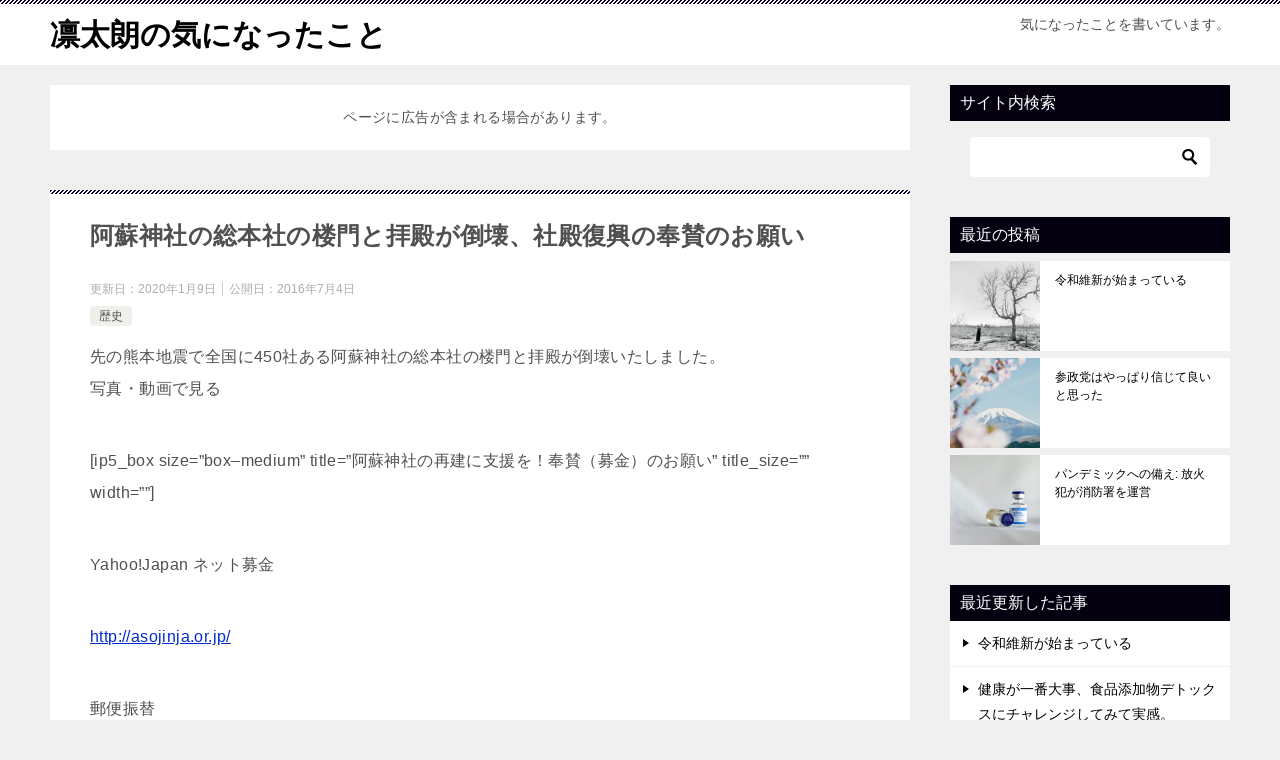

--- FILE ---
content_type: text/html; charset=utf-8
request_url: https://www.google.com/recaptcha/api2/aframe
body_size: 267
content:
<!DOCTYPE HTML><html><head><meta http-equiv="content-type" content="text/html; charset=UTF-8"></head><body><script nonce="tz90KxGGZzAa2q9j0v7Gtg">/** Anti-fraud and anti-abuse applications only. See google.com/recaptcha */ try{var clients={'sodar':'https://pagead2.googlesyndication.com/pagead/sodar?'};window.addEventListener("message",function(a){try{if(a.source===window.parent){var b=JSON.parse(a.data);var c=clients[b['id']];if(c){var d=document.createElement('img');d.src=c+b['params']+'&rc='+(localStorage.getItem("rc::a")?sessionStorage.getItem("rc::b"):"");window.document.body.appendChild(d);sessionStorage.setItem("rc::e",parseInt(sessionStorage.getItem("rc::e")||0)+1);localStorage.setItem("rc::h",'1768659680676');}}}catch(b){}});window.parent.postMessage("_grecaptcha_ready", "*");}catch(b){}</script></body></html>